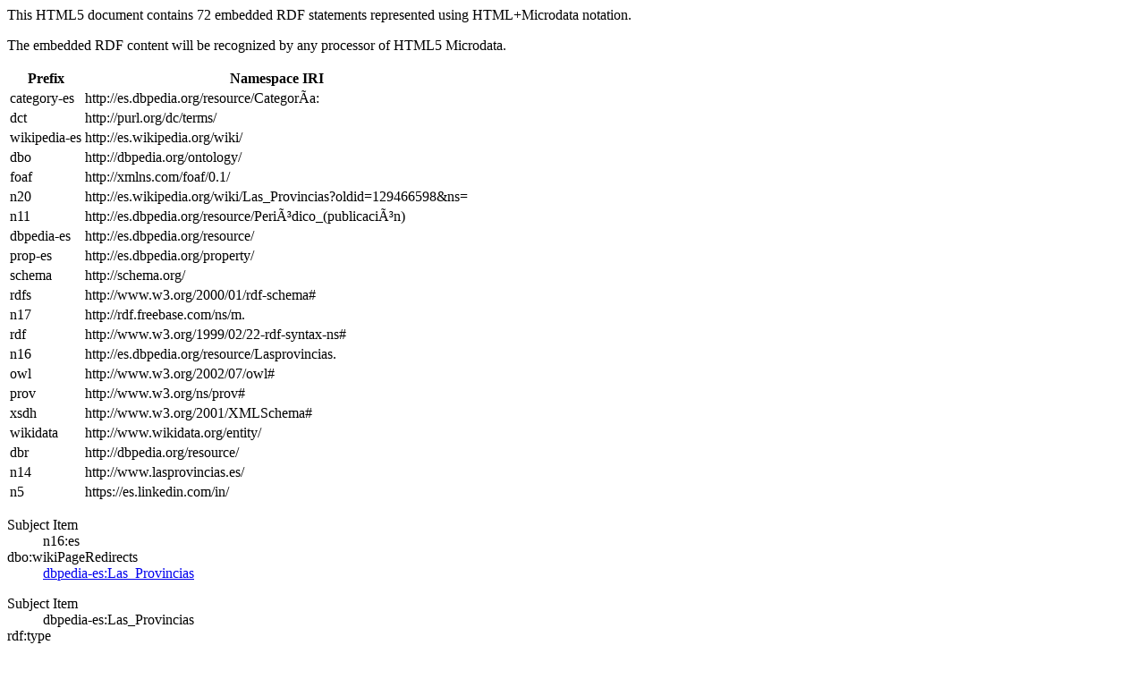

--- FILE ---
content_type: text/html; charset=UTF-8
request_url: https://es.dbpedia.org/sparql?default-graph-uri=http%3A%2F%2Fes.dbpedia.org&query=DESCRIBE%20%3Chttp%3A%2F%2Fes.dbpedia.org%2Fresource%2FLas_Provincias%3E&format=text%2Fhtml
body_size: 3029
content:
<html xmlns="http://www.w3.org/1999/xhtml">
<head><title>HTML Microdata document</title></head><body>
<p>This HTML5 document contains 72 embedded RDF statements represented using HTML+Microdata notation.</p><p>The embedded RDF content will be recognized by any processor of HTML5 Microdata.</p>
<table><tr><th>Prefix</th><th>Namespace IRI</th></tr>
<tr><td>category-es</td><td>http://es.dbpedia.org/resource/CategorÃ­a:</td></tr>
<tr><td>dct</td><td>http://purl.org/dc/terms/</td></tr>
<tr><td>wikipedia-es</td><td>http://es.wikipedia.org/wiki/</td></tr>
<tr><td>dbo</td><td>http://dbpedia.org/ontology/</td></tr>
<tr><td>foaf</td><td>http://xmlns.com/foaf/0.1/</td></tr>
<tr><td>n20</td><td>http://es.wikipedia.org/wiki/Las_Provincias?oldid=129466598&amp;ns=</td></tr>
<tr><td>n11</td><td>http://es.dbpedia.org/resource/PeriÃ³dico_(publicaciÃ³n)</td></tr>
<tr><td>dbpedia-es</td><td>http://es.dbpedia.org/resource/</td></tr>
<tr><td>prop-es</td><td>http://es.dbpedia.org/property/</td></tr>
<tr><td>schema</td><td>http://schema.org/</td></tr>
<tr><td>rdfs</td><td>http://www.w3.org/2000/01/rdf-schema#</td></tr>
<tr><td>n17</td><td>http://rdf.freebase.com/ns/m.</td></tr>
<tr><td>rdf</td><td>http://www.w3.org/1999/02/22-rdf-syntax-ns#</td></tr>
<tr><td>n16</td><td>http://es.dbpedia.org/resource/Lasprovincias.</td></tr>
<tr><td>owl</td><td>http://www.w3.org/2002/07/owl#</td></tr>
<tr><td>prov</td><td>http://www.w3.org/ns/prov#</td></tr>
<tr><td>xsdh</td><td>http://www.w3.org/2001/XMLSchema#</td></tr>
<tr><td>wikidata</td><td>http://www.wikidata.org/entity/</td></tr>
<tr><td>dbr</td><td>http://dbpedia.org/resource/</td></tr>
<tr><td>n14</td><td>http://www.lasprovincias.es/</td></tr>
<tr><td>n5</td><td>https://es.linkedin.com/in/</td></tr></table>
<dl itemscope itemid="http://es.dbpedia.org/resource/Lasprovincias.es">
<dt>Subject Item</dt><dd>n16:es</dd>
<dt>dbo:wikiPageRedirects</dt><dd>
<a itemprop="http://dbpedia.org/ontology/wikiPageRedirects" href="http://es.dbpedia.org/resource/Las_Provincias">dbpedia-es:Las_Provincias</a>
</dd></dl>
<dl itemscope itemid="http://es.dbpedia.org/resource/Las_Provincias">
<dt>Subject Item</dt><dd>dbpedia-es:Las_Provincias</dd>
<dt>rdf:type</dt><dd>
<a itemprop="http://www.w3.org/1999/02/22-rdf-syntax-ns#type" href="http://dbpedia.org/ontology/PeriodicalLiterature">dbo:PeriodicalLiterature</a>

<a itemprop="http://www.w3.org/1999/02/22-rdf-syntax-ns#type" href="http://www.w3.org/2002/07/owl#Thing">owl:Thing</a>

<a itemprop="http://www.w3.org/1999/02/22-rdf-syntax-ns#type" href="http://dbpedia.org/ontology/WrittenWork">dbo:WrittenWork</a>

<a itemprop="http://www.w3.org/1999/02/22-rdf-syntax-ns#type" href="http://dbpedia.org/ontology/Work">dbo:Work</a>

<a itemprop="http://www.w3.org/1999/02/22-rdf-syntax-ns#type" href="http://www.wikidata.org/entity/Q386724">wikidata:Q386724</a>

<a itemprop="http://www.w3.org/1999/02/22-rdf-syntax-ns#type" href="http://www.wikidata.org/entity/Q1092563">wikidata:Q1092563</a>

<a itemprop="http://www.w3.org/1999/02/22-rdf-syntax-ns#type" href="http://www.wikidata.org/entity/Q11032">wikidata:Q11032</a>

<a itemprop="http://www.w3.org/1999/02/22-rdf-syntax-ns#type" href="http://dbpedia.org/ontology/Newspaper">dbo:Newspaper</a>

<a itemprop="http://www.w3.org/1999/02/22-rdf-syntax-ns#type" href="http://schema.org/CreativeWork">schema:CreativeWork</a>

<a itemprop="http://www.w3.org/1999/02/22-rdf-syntax-ns#type" href="http://www.wikidata.org/entity/Q234460">wikidata:Q234460</a>
</dd>
<dt>rdfs:label</dt><dd>
<span itemprop="http://www.w3.org/2000/01/rdf-schema#label" xml:lang="es">Las Provincias</span>
</dd>
<dt>rdfs:comment</dt><dd>
<span itemprop="http://www.w3.org/2000/01/rdf-schema#comment" xml:lang="es">Las Provincias es un periódico español editado en Valencia fundado en 1866. Es de tendencia regionalista, de inspiración conservadora y reformista moderado.[cita requerida] Desde la Transición democrática española, ha destacado por su línea anticatalanista.​​​​​​​​ Las Provincias forma parte del grupo Vocento,​ desde el año 2 000. En la actualidad Vocento posee la mayoría de las acciones de la empresa editora del periódico, Federico Domenech S.A.</span>
</dd>
<dt>owl:sameAs</dt><dd>
<a itemprop="http://www.w3.org/2002/07/owl#sameAs" href="http://rdf.freebase.com/ns/m.012hr570">n17:012hr570</a>
</dd>
<dt>foaf:name</dt><dd>
<span itemprop="http://xmlns.com/foaf/0.1/name" xml:lang="es">Las Provincias</span>
</dd>
<dt>dct:subject</dt><dd>
<a itemprop="http://purl.org/dc/terms/subject" href="http://es.dbpedia.org/resource/Categoría:Publicaciones_fundadas_en_1866">category-es:Publicaciones_fundadas_en_1866</a>

<a itemprop="http://purl.org/dc/terms/subject" href="http://es.dbpedia.org/resource/Categoría:Periódicos_de_la_Comunidad_Valenciana">category-es:PeriÃ³dicos_de_la_Comunidad_Valenciana</a>

<a itemprop="http://purl.org/dc/terms/subject" href="http://es.dbpedia.org/resource/Categoría:Diarios_de_España">category-es:Diarios_de_EspaÃ±a</a>

<a itemprop="http://purl.org/dc/terms/subject" href="http://es.dbpedia.org/resource/Categoría:Periódicos_regionales">category-es:PeriÃ³dicos_regionales</a>

<a itemprop="http://purl.org/dc/terms/subject" href="http://es.dbpedia.org/resource/Categoría:Diarios_en_español">category-es:Diarios_en_espaÃ±ol</a>

<a itemprop="http://purl.org/dc/terms/subject" href="http://es.dbpedia.org/resource/Categoría:Vocento">category-es:Vocento</a>

<a itemprop="http://purl.org/dc/terms/subject" href="http://es.dbpedia.org/resource/Categoría:España_en_1866">category-es:EspaÃ±a_en_1866</a>

<a itemprop="http://purl.org/dc/terms/subject" href="http://es.dbpedia.org/resource/Categoría:Blaverismo">category-es:Blaverismo</a>
</dd>
<dt>foaf:isPrimaryTopicOf</dt><dd>
<a itemprop="http://xmlns.com/foaf/0.1/isPrimaryTopicOf" href="http://es.wikipedia.org/wiki/Las_Provincias">wikipedia-es:Las_Provincias</a>
</dd>
<dt>prop-es:pÃ gines</dt><dd>
<span itemprop="http://es.dbpedia.org/property/pàgines">25</span>
</dd>
<dt>prop-es:aÃ±o</dt><dd>
<span itemprop="http://es.dbpedia.org/property/año">1970</span>

<span itemprop="http://es.dbpedia.org/property/año">2002</span>
</dd>
<dt>prop-es:capÃ­tulo</dt><dd>
<span itemprop="http://es.dbpedia.org/property/capítulo" xml:lang="es">Estudi Introductori i Edició</span>
</dd>
<dt>prop-es:director</dt><dd>
<a itemprop="http://es.dbpedia.org/property/director" href="http://es.dbpedia.org/resource/Julián_Quirós">dbpedia-es:JuliÃ¡n_QuirÃ³s</a>
</dd>
<dt>prop-es:editorial</dt><dd>
<a itemprop="http://es.dbpedia.org/property/editorial" href="http://es.dbpedia.org/resource/Edicions_de_Ponent">dbpedia-es:Edicions_de_Ponent</a>

<span itemprop="http://es.dbpedia.org/property/editorial" xml:lang="es">Editora Nacional</span>

<span itemprop="http://es.dbpedia.org/property/editorial" xml:lang="es">Alicante</span>

<a itemprop="http://es.dbpedia.org/property/editorial" href="http://es.dbpedia.org/resource/Institución_Alfons_el_Magnànim">dbpedia-es:InstituciÃ³n_Alfons_el_MagnÃ nim</a>
</dd>
<dt>prop-es:enlaceautor</dt><dd>
<span itemprop="http://es.dbpedia.org/property/enlaceautor" xml:lang="es">Pedro Porcel Torrens</span>

<span itemprop="http://es.dbpedia.org/property/enlaceautor" xml:lang="es">Rafael Roca Ricart</span>
</dd>
<dt>prop-es:fecha</dt><dd>
<span itemprop="http://es.dbpedia.org/property/fecha">2016</span>
</dd>
<dt>prop-es:fundaciÃ³n</dt><dd>
<span itemprop="http://es.dbpedia.org/property/fundación">31</span>
</dd>
<dt>prop-es:gÃ©nero</dt><dd>
<span itemprop="http://es.dbpedia.org/property/género" xml:lang="es">Información general</span>
</dd>
<dt>prop-es:id</dt><dd>
<span itemprop="http://es.dbpedia.org/property/id" xml:lang="es">ISBN 84-89929-38-6</span>
</dd>
<dt>prop-es:idioma</dt><dd>
<span itemprop="http://es.dbpedia.org/property/idioma" xml:lang="es">valenciano</span>

<a itemprop="http://es.dbpedia.org/property/idioma" href="http://es.dbpedia.org/resource/Idioma_español">dbpedia-es:Idioma_espaÃ±ol</a>
</dd>
<dt>prop-es:isbn</dt><dd>
<span itemprop="http://es.dbpedia.org/property/isbn">978</span>
</dd>
<dt>prop-es:nombre</dt><dd>
<span itemprop="http://es.dbpedia.org/property/nombre" xml:lang="es">Rafael</span>

<span itemprop="http://es.dbpedia.org/property/nombre" xml:lang="es">Las Provincias</span>

<span itemprop="http://es.dbpedia.org/property/nombre" xml:lang="es">José</span>

<span itemprop="http://es.dbpedia.org/property/nombre" xml:lang="es">Pedro</span>
</dd>
<dt>prop-es:paÃ­s</dt><dd>
<a itemprop="http://es.dbpedia.org/property/país" href="http://es.dbpedia.org/resource/España">dbpedia-es:EspaÃ±a</a>
</dd>
<dt>prop-es:propietario</dt><dd>
<a itemprop="http://es.dbpedia.org/property/propietario" href="http://es.dbpedia.org/resource/Vocento">dbpedia-es:Vocento</a>
</dd>
<dt>prop-es:sede</dt><dd>
<a itemprop="http://es.dbpedia.org/property/sede" href="http://es.dbpedia.org/resource/Valencia">dbpedia-es:Valencia</a>
</dd>
<dt>prop-es:tipo</dt><dd>
<span itemprop="http://es.dbpedia.org/property/tipo" xml:lang="es">Periódico diario</span>
</dd>
<dt>prop-es:tÃ­tulo</dt><dd>
<span itemprop="http://es.dbpedia.org/property/título" xml:lang="es">Clásicos en Jauja. La historia del tebeo valenciano</span>

<span itemprop="http://es.dbpedia.org/property/título" xml:lang="es">Poesies i Proses Valencianes. Teodor Llorente</span>

<span itemprop="http://es.dbpedia.org/property/título" xml:lang="es">«Las Provincias». Eje histórico del periodismo valenciano, 1866-1969</span>
</dd>
<dt>prop-es:ubicaciÃ³n</dt><dd>
<span itemprop="http://es.dbpedia.org/property/ubicación" xml:lang="es">Madrid</span>

<span itemprop="http://es.dbpedia.org/property/ubicación" xml:lang="es">Valencia</span>
</dd>
<dt>dbo:wikiPageID</dt><dd>
<span itemprop="http://dbpedia.org/ontology/wikiPageID">824603</span>
</dd>
<dt>dbo:wikiPageRevisionID</dt><dd>
<span itemprop="http://dbpedia.org/ontology/wikiPageRevisionID">129466598</span>
</dd>
<dt>dbo:wikiPageExternalLink</dt><dd>
<a itemprop="http://dbpedia.org/ontology/wikiPageExternalLink" href="https://es.linkedin.com/in/juancandela">n5:juancandela</a>

<a itemprop="http://dbpedia.org/ontology/wikiPageExternalLink" href="http://www.lasprovincias.es/">n14:</a>
</dd>
<dt>dbo:wikiPageLength</dt><dd>
<span itemprop="http://dbpedia.org/ontology/wikiPageLength">17211</span>
</dd>
<dt>dbo:country</dt><dd>
<a itemprop="http://dbpedia.org/ontology/country" href="http://es.dbpedia.org/resource/España">dbpedia-es:EspaÃ±a</a>
</dd>
<dt>dbo:director</dt><dd>
<a itemprop="http://dbpedia.org/ontology/director" href="http://es.dbpedia.org/resource/Julián_Quirós">dbpedia-es:JuliÃ¡n_QuirÃ³s</a>
</dd>
<dt>dbo:headquarter</dt><dd>
<a itemprop="http://dbpedia.org/ontology/headquarter" href="http://es.dbpedia.org/resource/Valencia">dbpedia-es:Valencia</a>
</dd>
<dt>dbo:language</dt><dd>
<a itemprop="http://dbpedia.org/ontology/language" href="http://es.dbpedia.org/resource/Idioma_español">dbpedia-es:Idioma_espaÃ±ol</a>
</dd>
<dt>dbo:owner</dt><dd>
<a itemprop="http://dbpedia.org/ontology/owner" href="http://es.dbpedia.org/resource/Vocento">dbpedia-es:Vocento</a>
</dd>
<dt>dbo:type</dt><dd>
<a itemprop="http://dbpedia.org/ontology/type" href="http://es.dbpedia.org/resource/Periódico_(publicación)">n11:</a>
</dd>
<dt>prov:wasDerivedFrom</dt><dd>
<a itemprop="http://www.w3.org/ns/prov#wasDerivedFrom" href="http://es.wikipedia.org/wiki/Las_Provincias?oldid=129466598&ns=0">n20:0</a>
</dd>
<dt>dbo:abstract</dt><dd>
<span itemprop="http://dbpedia.org/ontology/abstract" xml:lang="es">Las Provincias es un periódico español editado en Valencia fundado en 1866. Es de tendencia regionalista, de inspiración conservadora y reformista moderado.[cita requerida] Desde la Transición democrática española, ha destacado por su línea anticatalanista.​​​​​​​​ El primer número contenía el ideario fundacional de la nueva publicación, el llamado manifiesto fundacional. Desde su primer número el diario se caracterizó por la defensa de los intereses valencianos.[cita requerida] El régimen franquista forzó la destitución de su director, Martín Domínguez Barberá, debido a las críticas que hizo a la pésima gestión de la gran riada que asoló la ciudad en 1957. A lo largo de sus 150 años de historia, la cabecera ha tenido un papel muy activo en momentos clave para la ciudad del Turia.[cita requerida] Durante los primeros años de la década de 1970 favoreció a los movimientos opositores al franquismo,​ teniendo un papel destacado en la defensa para que el cauce del río fuese un espacio de uso por los ciudadano, la preservación del  frente al desarrollismo franquista y otras demandas ecologistas.​ Esta línea se abandonaría en 1978, volviendo a sus postulados conservadores originales y participando del anticatalanismo valenciano.​ Las Provincias forma parte del grupo Vocento,​ desde el año 2 000. En la actualidad Vocento posee la mayoría de las acciones de la empresa editora del periódico, Federico Domenech S.A.</span>
</dd></dl>
<dl itemscope itemid="http://es.dbpedia.org/resource/LasProvincias">
<dt>Subject Item</dt><dd>dbpedia-es:LasProvincias</dd>
<dt>dbo:wikiPageRedirects</dt><dd>
<a itemprop="http://dbpedia.org/ontology/wikiPageRedirects" href="http://es.dbpedia.org/resource/Las_Provincias">dbpedia-es:Las_Provincias</a>
</dd></dl>
<dl itemscope itemid="http://es.wikipedia.org/wiki/Las_Provincias">
<dt>Subject Item</dt><dd>wikipedia-es:Las_Provincias</dd>
<dt>foaf:primaryTopic</dt><dd>
<a itemprop="http://xmlns.com/foaf/0.1/primaryTopic" href="http://es.dbpedia.org/resource/Las_Provincias">dbpedia-es:Las_Provincias</a>
</dd></dl>
<dl itemscope itemid="http://es.dbpedia.org/resource/Juan_Beneyto_Pérez">
<dt>Subject Item</dt><dd>dbpedia-es:Juan_Beneyto_PÃ©rez</dd>
<dt>prop-es:publicaciÃ³n</dt><dd>
<a itemprop="http://es.dbpedia.org/property/publicación" href="http://es.dbpedia.org/resource/Las_Provincias">dbpedia-es:Las_Provincias</a>
</dd></dl>
<dl itemscope itemid="http://dbpedia.org/resource/Las_Provincias">
<dt>Subject Item</dt><dd>dbr:Las_Provincias</dd>
<dt>owl:sameAs</dt><dd>
<a itemprop="http://www.w3.org/2002/07/owl#sameAs" href="http://es.dbpedia.org/resource/Las_Provincias">dbpedia-es:Las_Provincias</a>
</dd></dl>
</body></html>
